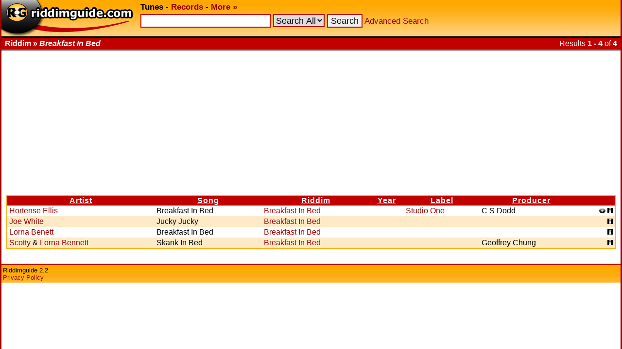

--- FILE ---
content_type: text/html; charset=UTF-8
request_url: https://www.riddimguide.com/tunedb/riddim_Breakfast%20In%20Bed/
body_size: 2509
content:
<!DOCTYPE html PUBLIC "-//W3C//DTD XHTML 1.0 Transitional//EN"
        "http://www.w3.org/TR/xhtml1/DTD/xhtml1-transitional.dtd">
<head>
    <meta http-equiv="Content-Type" content="text/xhtml; charset=utf-8"/>
    <title>Riddimguide - Tunes - Breakfast In Bed riddim</title>
    <link rel="stylesheet" type="text/css" href="/templates/goldred/style.css"/>
    <link rel="icon" type="image/png" href="/favicon.png"/>
    <link rel="image_src" href="/templates/goldred/img/vinylbanner-130x95.png"/>
    <meta name="description"
          content="Riddimguide.com is the worlds largest database for Reggae and Dancehall music. It's the #1 resource for DJs, collectors and every reggae-fanatic out there."/>
    <link rel="search" type="application/opensearchdescription+xml" href="/more/opensearch_tunedb.xml"
          title="Riddimguide (TuneDB)"/>
    <link rel="search" type="application/opensearchdescription+xml" href="/more/opensearch_recdb.xml"
          title="Riddimguide (RecDB)"/>
    <script type="text/javascript" src="/js/jquery-1.4.2.min.js"></script>
    <script type="text/javascript" src="/js/jquery.autocomplete.min.js"></script>
    <link rel="stylesheet" href="https://cdn.jsdelivr.net/gh/orestbida/cookieconsent@v2.8.8/dist/cookieconsent.css" media="print" onload="this.media='all'">
<script>(adsbygoogle=window.adsbygoogle||[]).pauseAdRequests=1;</script></head>
<body>
<div id="width-limiter">

    <div id="header">
        <b>
            <a href="/" rel="top"><img src="/templates/goldred/img/logo.png" alt="Riddimguide" width="276"
                                       height="75"/></a>
            <b>Tunes</b> -
            <a href="/records">Records</a> -
            <a href="/more/">More &#x00BB;</a>
        </b>

        <form name="quicksearch" action="/tunes" method="get">
            <input
                    type="text"
                    name="q" id="query"
                                />
                            <select name="c">
<option value="">Search All</option>
<option value="riddim">Riddim</option>
<option value="artist">Artist</option>
<option value="song">Song</option>
<option value="label">Label</option>
<option value="producer">Producer</option>
</select>

                        <input type="submit" value="Search"/>
            <a href="/tunes?advanced_search">Advanced Search</a>
        </form>

        <script type="text/javascript">
            $(function () {
                $("#query").autocomplete('/autosuggest.php', {
                    dataType: "json",
                    selectFirst: false,
                    minChars: 2,
                    max: 25,
                    parse: function (data) {
                        return $.map(data, function (row) {
                            return {
                                data: row,
                                value: row.s,
                                result: row.s
                            }
                        });
                    },
                    formatItem: function (item) {
                        return item.s + " (<i>" + item.f + "</i>)";
                    }
                }).result(function (e, item) {
                    location.href = item.u;
                });
            });
        </script>

    </div>

    <div id="headborder">
        <div id="headborderleft">Riddim &#x00BB; <i>Breakfast In Bed</i></div>
                    <div id="headborderright">Results <b>1 - 4</b> of <b>4</b></div>        <br style="clear: both;"/>
    </div>

    <div id="content">
<div class="adsense">
    <script async src="https://pagead2.googlesyndication.com/pagead/js/adsbygoogle.js?client=ca-pub-2425529758698414"
            crossorigin="anonymous"></script>
    <ins class="adsbygoogle"
         style="display:block"
         data-ad-client="ca-pub-2425529758698414"
         data-ad-slot="7904631480"
         data-ad-format="auto"
         data-full-width-responsive="true"></ins>
    <script>
        (adsbygoogle = window.adsbygoogle || []).push({});
    </script>
</div><div class="results">
        <table cellspacing="0"
           >
        <colgroup>
            <col/>
            <col/>
            <col/>
            <col align="center"/>
            <col/>
            <col/>
            <col/>
        </colgroup>
        <tr>
                            <th>
                    <a href="/tunedb/riddim_Breakfast%20In%20Bed/sortby_artist/">                        Artist
                        </a>                </th>
                            <th>
                    <a href="/tunedb/riddim_Breakfast%20In%20Bed/sortby_song/">                        Song
                        </a>                </th>
                            <th>
                    <a href="/tunedb/riddim_Breakfast%20In%20Bed/sortby_riddim/">                        Riddim
                        </a>                </th>
                            <th>
                    <a href="/tunedb/riddim_Breakfast%20In%20Bed/sortby_year/">                        Year
                        </a>                </th>
                            <th>
                    <a href="/tunedb/riddim_Breakfast%20In%20Bed/sortby_label/">                        Label
                        </a>                </th>
                            <th>
                    <a href="/tunedb/riddim_Breakfast%20In%20Bed/sortby_producer/">                        Producer
                        </a>                </th>
                            <th>
                                             
                                        </th>
                    </tr>
                    <tr class="color2">
                <td>
                    <a href="/tunedb/artist_Hortense%20Ellis/">Hortense Ellis</a>
                                    </td>
                <td>Breakfast In Bed</td>
                <td>
                    <a title="Genre: "
                                                href="/tunedb/riddim_Breakfast%20In%20Bed/">Breakfast In Bed</a>                                    </td>
                <td align="center"></td>
                <td><a
                        href="/tunedb/label_Studio%20One/">Studio One</a>                </td>
                <td>C S Dodd</td>
                <td align="right"><a href="/tunedb/15714/">                    <img src="/templates/goldred/img/record.png" alt="records"/> <img
                                src="/templates/goldred/img/info.gif" alt="Tune Info" width="11" height="11"/></a></td>
            </tr>
                    <tr class="color1">
                <td>
                    <a href="/tunedb/artist_Joe%20White/">Joe White</a>
                                    </td>
                <td>Jucky Jucky</td>
                <td>
                    <a title="Genre: "
                                                href="/tunedb/riddim_Breakfast%20In%20Bed/">Breakfast In Bed</a>                                    </td>
                <td align="center"></td>
                <td>                </td>
                <td></td>
                <td align="right"><a href="/tunedb/15827/"><img
                                src="/templates/goldred/img/info.gif" alt="Tune Info" width="11" height="11"/></a></td>
            </tr>
                    <tr class="color2">
                <td>
                    <a href="/tunedb/artist_Lorna%20Benett/">Lorna Benett</a>
                                    </td>
                <td>Breakfast In Bed</td>
                <td>
                    <a title="Genre: "
                                                href="/tunedb/riddim_Breakfast%20In%20Bed/">Breakfast In Bed</a>                                    </td>
                <td align="center"></td>
                <td>                </td>
                <td></td>
                <td align="right"><a href="/tunedb/16163/"><img
                                src="/templates/goldred/img/info.gif" alt="Tune Info" width="11" height="11"/></a></td>
            </tr>
                    <tr class="color1">
                <td>
                    <a href="/tunedb/artist_Scotty/">Scotty</a> &amp; <a href="/tunedb/artist_Lorna%20Bennett/">Lorna Bennett</a>
                                    </td>
                <td>Skank In Bed</td>
                <td>
                    <a title="Genre: "
                                                href="/tunedb/riddim_Breakfast%20In%20Bed/">Breakfast In Bed</a>                                    </td>
                <td align="center"></td>
                <td>                </td>
                <td>Geoffrey Chung</td>
                <td align="right"><a href="/tunedb/16659/"><img
                                src="/templates/goldred/img/info.gif" alt="Tune Info" width="11" height="11"/></a></td>
            </tr>
                    </table>

</div></div>
    <div id="footer">
        Riddimguide 2.2<br/>
        <a href="/more/privacy-policy">Privacy Policy</a>
    </div>
</div>
<script defer src="https://cdn.jsdelivr.net/gh/orestbida/cookieconsent@v2.8.8/dist/cookieconsent.js"></script>
<script defer src="/js/cookieconsent-init.js"></script>

<script defer src='https://static.cloudflareinsights.com/beacon.min.js'
        data-cf-beacon='{"token": "b5e3d6f5af9445c38c4ba49aabd9e68a"}'></script>

</body>
</html>


--- FILE ---
content_type: application/javascript
request_url: https://www.riddimguide.com/js/cookieconsent-init.js
body_size: 1847
content:
var cc = initCookieConsent();

cc.run({
    current_lang: 'en',
    autoclear_cookies: true,                   // default: false
    page_scripts: true,                        // default: false
    mode: 'opt-in',

    gui_options: {
        consent_modal: {
            layout: 'cloud',               // box/cloud/bar
            position: 'bottom center',     // bottom/middle/top + left/right/center
            transition: 'slide',           // zoom/slide
        }
    },

    onFirstAction: function(user_preferences, cookie){


    },
    onAccept: function (cookie) {
        (function(n,i,v,r,s,c,x,z){x=window.AwsRumClient={q:[],n:n,i:i,v:v,r:r,c:c};window[n]=function(c,p){x.q.push({c:c,p:p});};z=document.createElement('script');z.async=true;z.src=s;document.head.insertBefore(z,document.head.getElementsByTagName('script')[0]);})(
            'cwr',
                '5a23b372-e8d9-4f23-9426-d37900acefe8',
                '1.0.0',
                'us-east-1',
                'https://client.rum.us-east-1.amazonaws.com/1.5.x/cwr.js',
                {
                    sessionSampleRate: 0.1,
                    guestRoleArn: "arn:aws:iam::573090797099:role/RUM-Monitor-us-east-1-573090797099-7271012656661-Unauth",
                    identityPoolId: "us-east-1:298e7caf-145c-4f42-8262-fb6c0267e542",
                    endpoint: "https://dataplane.rum.us-east-1.amazonaws.com",
                    telemetries: ["performance","errors","http"],
                    allowCookies: cookie.categories.includes("analytics"),
                    enableXRay: false
                });

        if (!cookie.categories.includes("targeting")) {
            (adsbygoogle=window.adsbygoogle||[]).requestNonPersonalizedAds=1;
        }
        (adsbygoogle=window.adsbygoogle||[]).pauseAdRequests=0;
    },
    onChange: function (cookie, changed_preferences) {},

    languages: {
        'en': {
            consent_modal: {
                title: 'We use cookies!',
                description: 'This website uses essential cookies to ensure its proper operation, analytics cookies to understand how you interact with it and targeting cookies to display personalized ads. Analytics and targeting cookies will only be set after consent. <button type="button" data-cc="c-settings" class="cc-link">Let me choose</button>.',
                primary_btn: {
                    text: 'Accept all',
                    role: 'accept_all'              // 'accept_selected' or 'accept_all'
                },
                secondary_btn: {
                    text: 'Reject all',
                    role: 'accept_necessary'        // 'settings' or 'accept_necessary'
                }
            },
            settings_modal: {
                title: 'Cookie preferences',
                save_settings_btn: 'Save settings',
                accept_all_btn: 'Accept all',
                reject_all_btn: 'Reject all',
                close_btn_label: 'Close',
                cookie_table_headers: [
                    {col1: 'Name'},
                    {col2: 'Domain'},
                    {col3: 'Expiration'},
                    {col4: 'Description'}
                ],
                blocks: [
                    {
                        title: 'Cookie usage',
                        description: 'We use cookies to ensure the basic functionalities of the website and to enhance your online experience. You can opt-in and -out per category of cookie. For more details about cookies and sensitive data please read our <a href="#" class="cc-link">privacy policy</a>.'
                    }, {
                        title: 'Strictly necessary cookies',
                        description: 'These cookies are essential for the proper functioning of my website. Without these cookies, the website would not work properly',
                        toggle: {
                            value: 'necessary',
                            enabled: true,
                            readonly: true
                        },
                        cookie_table: [
                            {
                                col1: '^cc_',
                                col2: window.location.hostname,
                                col3: '6 months',
                                col4: 'Stores your cookie preferences.',
                            }
                        ],
                    }, {
                        title: 'Performance and Analytics cookies',
                        description: 'These cookies collect information about how you use the website, which pages you visited and which links you clicked on. All of the data is anonymized and cannot be used to identify you.',
                        toggle: {
                            value: 'analytics',
                            enabled: false,
                            readonly: false
                        },
                        cookie_table: [
                            {
                                col1: '^cwr_',
                                col2: window.location.hostname,
                                col3: '1 year, 1 month',
                                col4: 'AWS RUM collects client-side data to identify performance issues and discover bugs and errors.',
                                is_regex: true
                            }
                        ]
                    }, {
                        title: 'Advertisement and Targeting cookies',
                        description: 'These cookies collect information about how you use the website, which pages you visited and which links you clicked on. All of the data is anonymized and cannot be used to identify you.',
                        toggle: {
                            value: 'targeting',
                            enabled: false,
                            readonly: false
                        },
                        cookie_table: [
                            {
                                col1: 'DSID, IDE',
                                col2: 'googleads.g.doubleclick.net',
                                col3: '1 year, 1 month',
                                col4: "Your personal data will be processed and information from your device (cookies, unique identifiers, and other device data) may be stored by, accessed by and shared with third party vendors, or used specifically by this site or app.<br><br>" +
                                    "Some vendors may process your personal data on the basis of legitimate interest, which you can object to by managing your options below. Look for a link at the bottom of this page or in our privacy policy where you can withdraw consent."
                            }
                        ]
                    }, {
                        title: 'More information',
                        description: 'Find out more in our <a class="cc-link" href="/more/privacy-policy">Privacy Policy</a>.',
                    }
                ]
            }
        }
    }
});